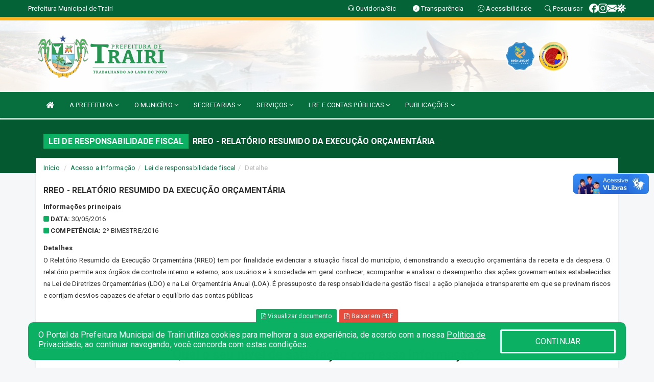

--- FILE ---
content_type: text/html; charset=utf-8
request_url: https://www.google.com/recaptcha/enterprise/anchor?ar=1&k=6Lfpno0rAAAAAKLuHiMwU8-MdXdGCKY9-FdmjwEF&co=aHR0cHM6Ly90cmFpcmkuY2UuZ292LmJyOjQ0Mw..&hl=en&v=naPR4A6FAh-yZLuCX253WaZq&size=normal&anchor-ms=20000&execute-ms=15000&cb=7qj9tz8bvvz8
body_size: 45577
content:
<!DOCTYPE HTML><html dir="ltr" lang="en"><head><meta http-equiv="Content-Type" content="text/html; charset=UTF-8">
<meta http-equiv="X-UA-Compatible" content="IE=edge">
<title>reCAPTCHA</title>
<style type="text/css">
/* cyrillic-ext */
@font-face {
  font-family: 'Roboto';
  font-style: normal;
  font-weight: 400;
  src: url(//fonts.gstatic.com/s/roboto/v18/KFOmCnqEu92Fr1Mu72xKKTU1Kvnz.woff2) format('woff2');
  unicode-range: U+0460-052F, U+1C80-1C8A, U+20B4, U+2DE0-2DFF, U+A640-A69F, U+FE2E-FE2F;
}
/* cyrillic */
@font-face {
  font-family: 'Roboto';
  font-style: normal;
  font-weight: 400;
  src: url(//fonts.gstatic.com/s/roboto/v18/KFOmCnqEu92Fr1Mu5mxKKTU1Kvnz.woff2) format('woff2');
  unicode-range: U+0301, U+0400-045F, U+0490-0491, U+04B0-04B1, U+2116;
}
/* greek-ext */
@font-face {
  font-family: 'Roboto';
  font-style: normal;
  font-weight: 400;
  src: url(//fonts.gstatic.com/s/roboto/v18/KFOmCnqEu92Fr1Mu7mxKKTU1Kvnz.woff2) format('woff2');
  unicode-range: U+1F00-1FFF;
}
/* greek */
@font-face {
  font-family: 'Roboto';
  font-style: normal;
  font-weight: 400;
  src: url(//fonts.gstatic.com/s/roboto/v18/KFOmCnqEu92Fr1Mu4WxKKTU1Kvnz.woff2) format('woff2');
  unicode-range: U+0370-0377, U+037A-037F, U+0384-038A, U+038C, U+038E-03A1, U+03A3-03FF;
}
/* vietnamese */
@font-face {
  font-family: 'Roboto';
  font-style: normal;
  font-weight: 400;
  src: url(//fonts.gstatic.com/s/roboto/v18/KFOmCnqEu92Fr1Mu7WxKKTU1Kvnz.woff2) format('woff2');
  unicode-range: U+0102-0103, U+0110-0111, U+0128-0129, U+0168-0169, U+01A0-01A1, U+01AF-01B0, U+0300-0301, U+0303-0304, U+0308-0309, U+0323, U+0329, U+1EA0-1EF9, U+20AB;
}
/* latin-ext */
@font-face {
  font-family: 'Roboto';
  font-style: normal;
  font-weight: 400;
  src: url(//fonts.gstatic.com/s/roboto/v18/KFOmCnqEu92Fr1Mu7GxKKTU1Kvnz.woff2) format('woff2');
  unicode-range: U+0100-02BA, U+02BD-02C5, U+02C7-02CC, U+02CE-02D7, U+02DD-02FF, U+0304, U+0308, U+0329, U+1D00-1DBF, U+1E00-1E9F, U+1EF2-1EFF, U+2020, U+20A0-20AB, U+20AD-20C0, U+2113, U+2C60-2C7F, U+A720-A7FF;
}
/* latin */
@font-face {
  font-family: 'Roboto';
  font-style: normal;
  font-weight: 400;
  src: url(//fonts.gstatic.com/s/roboto/v18/KFOmCnqEu92Fr1Mu4mxKKTU1Kg.woff2) format('woff2');
  unicode-range: U+0000-00FF, U+0131, U+0152-0153, U+02BB-02BC, U+02C6, U+02DA, U+02DC, U+0304, U+0308, U+0329, U+2000-206F, U+20AC, U+2122, U+2191, U+2193, U+2212, U+2215, U+FEFF, U+FFFD;
}
/* cyrillic-ext */
@font-face {
  font-family: 'Roboto';
  font-style: normal;
  font-weight: 500;
  src: url(//fonts.gstatic.com/s/roboto/v18/KFOlCnqEu92Fr1MmEU9fCRc4AMP6lbBP.woff2) format('woff2');
  unicode-range: U+0460-052F, U+1C80-1C8A, U+20B4, U+2DE0-2DFF, U+A640-A69F, U+FE2E-FE2F;
}
/* cyrillic */
@font-face {
  font-family: 'Roboto';
  font-style: normal;
  font-weight: 500;
  src: url(//fonts.gstatic.com/s/roboto/v18/KFOlCnqEu92Fr1MmEU9fABc4AMP6lbBP.woff2) format('woff2');
  unicode-range: U+0301, U+0400-045F, U+0490-0491, U+04B0-04B1, U+2116;
}
/* greek-ext */
@font-face {
  font-family: 'Roboto';
  font-style: normal;
  font-weight: 500;
  src: url(//fonts.gstatic.com/s/roboto/v18/KFOlCnqEu92Fr1MmEU9fCBc4AMP6lbBP.woff2) format('woff2');
  unicode-range: U+1F00-1FFF;
}
/* greek */
@font-face {
  font-family: 'Roboto';
  font-style: normal;
  font-weight: 500;
  src: url(//fonts.gstatic.com/s/roboto/v18/KFOlCnqEu92Fr1MmEU9fBxc4AMP6lbBP.woff2) format('woff2');
  unicode-range: U+0370-0377, U+037A-037F, U+0384-038A, U+038C, U+038E-03A1, U+03A3-03FF;
}
/* vietnamese */
@font-face {
  font-family: 'Roboto';
  font-style: normal;
  font-weight: 500;
  src: url(//fonts.gstatic.com/s/roboto/v18/KFOlCnqEu92Fr1MmEU9fCxc4AMP6lbBP.woff2) format('woff2');
  unicode-range: U+0102-0103, U+0110-0111, U+0128-0129, U+0168-0169, U+01A0-01A1, U+01AF-01B0, U+0300-0301, U+0303-0304, U+0308-0309, U+0323, U+0329, U+1EA0-1EF9, U+20AB;
}
/* latin-ext */
@font-face {
  font-family: 'Roboto';
  font-style: normal;
  font-weight: 500;
  src: url(//fonts.gstatic.com/s/roboto/v18/KFOlCnqEu92Fr1MmEU9fChc4AMP6lbBP.woff2) format('woff2');
  unicode-range: U+0100-02BA, U+02BD-02C5, U+02C7-02CC, U+02CE-02D7, U+02DD-02FF, U+0304, U+0308, U+0329, U+1D00-1DBF, U+1E00-1E9F, U+1EF2-1EFF, U+2020, U+20A0-20AB, U+20AD-20C0, U+2113, U+2C60-2C7F, U+A720-A7FF;
}
/* latin */
@font-face {
  font-family: 'Roboto';
  font-style: normal;
  font-weight: 500;
  src: url(//fonts.gstatic.com/s/roboto/v18/KFOlCnqEu92Fr1MmEU9fBBc4AMP6lQ.woff2) format('woff2');
  unicode-range: U+0000-00FF, U+0131, U+0152-0153, U+02BB-02BC, U+02C6, U+02DA, U+02DC, U+0304, U+0308, U+0329, U+2000-206F, U+20AC, U+2122, U+2191, U+2193, U+2212, U+2215, U+FEFF, U+FFFD;
}
/* cyrillic-ext */
@font-face {
  font-family: 'Roboto';
  font-style: normal;
  font-weight: 900;
  src: url(//fonts.gstatic.com/s/roboto/v18/KFOlCnqEu92Fr1MmYUtfCRc4AMP6lbBP.woff2) format('woff2');
  unicode-range: U+0460-052F, U+1C80-1C8A, U+20B4, U+2DE0-2DFF, U+A640-A69F, U+FE2E-FE2F;
}
/* cyrillic */
@font-face {
  font-family: 'Roboto';
  font-style: normal;
  font-weight: 900;
  src: url(//fonts.gstatic.com/s/roboto/v18/KFOlCnqEu92Fr1MmYUtfABc4AMP6lbBP.woff2) format('woff2');
  unicode-range: U+0301, U+0400-045F, U+0490-0491, U+04B0-04B1, U+2116;
}
/* greek-ext */
@font-face {
  font-family: 'Roboto';
  font-style: normal;
  font-weight: 900;
  src: url(//fonts.gstatic.com/s/roboto/v18/KFOlCnqEu92Fr1MmYUtfCBc4AMP6lbBP.woff2) format('woff2');
  unicode-range: U+1F00-1FFF;
}
/* greek */
@font-face {
  font-family: 'Roboto';
  font-style: normal;
  font-weight: 900;
  src: url(//fonts.gstatic.com/s/roboto/v18/KFOlCnqEu92Fr1MmYUtfBxc4AMP6lbBP.woff2) format('woff2');
  unicode-range: U+0370-0377, U+037A-037F, U+0384-038A, U+038C, U+038E-03A1, U+03A3-03FF;
}
/* vietnamese */
@font-face {
  font-family: 'Roboto';
  font-style: normal;
  font-weight: 900;
  src: url(//fonts.gstatic.com/s/roboto/v18/KFOlCnqEu92Fr1MmYUtfCxc4AMP6lbBP.woff2) format('woff2');
  unicode-range: U+0102-0103, U+0110-0111, U+0128-0129, U+0168-0169, U+01A0-01A1, U+01AF-01B0, U+0300-0301, U+0303-0304, U+0308-0309, U+0323, U+0329, U+1EA0-1EF9, U+20AB;
}
/* latin-ext */
@font-face {
  font-family: 'Roboto';
  font-style: normal;
  font-weight: 900;
  src: url(//fonts.gstatic.com/s/roboto/v18/KFOlCnqEu92Fr1MmYUtfChc4AMP6lbBP.woff2) format('woff2');
  unicode-range: U+0100-02BA, U+02BD-02C5, U+02C7-02CC, U+02CE-02D7, U+02DD-02FF, U+0304, U+0308, U+0329, U+1D00-1DBF, U+1E00-1E9F, U+1EF2-1EFF, U+2020, U+20A0-20AB, U+20AD-20C0, U+2113, U+2C60-2C7F, U+A720-A7FF;
}
/* latin */
@font-face {
  font-family: 'Roboto';
  font-style: normal;
  font-weight: 900;
  src: url(//fonts.gstatic.com/s/roboto/v18/KFOlCnqEu92Fr1MmYUtfBBc4AMP6lQ.woff2) format('woff2');
  unicode-range: U+0000-00FF, U+0131, U+0152-0153, U+02BB-02BC, U+02C6, U+02DA, U+02DC, U+0304, U+0308, U+0329, U+2000-206F, U+20AC, U+2122, U+2191, U+2193, U+2212, U+2215, U+FEFF, U+FFFD;
}

</style>
<link rel="stylesheet" type="text/css" href="https://www.gstatic.com/recaptcha/releases/naPR4A6FAh-yZLuCX253WaZq/styles__ltr.css">
<script nonce="03oqFmya9zbxx0Zr7IXe8w" type="text/javascript">window['__recaptcha_api'] = 'https://www.google.com/recaptcha/enterprise/';</script>
<script type="text/javascript" src="https://www.gstatic.com/recaptcha/releases/naPR4A6FAh-yZLuCX253WaZq/recaptcha__en.js" nonce="03oqFmya9zbxx0Zr7IXe8w">
      
    </script></head>
<body><div id="rc-anchor-alert" class="rc-anchor-alert"></div>
<input type="hidden" id="recaptcha-token" value="[base64]">
<script type="text/javascript" nonce="03oqFmya9zbxx0Zr7IXe8w">
      recaptcha.anchor.Main.init("[\x22ainput\x22,[\x22bgdata\x22,\x22\x22,\[base64]/[base64]/[base64]/[base64]/[base64]/MjU1Onk/NToyKSlyZXR1cm4gZmFsc2U7cmV0dXJuIEMuWj0oUyhDLChDLk9ZPWIsaz1oKHk/[base64]/[base64]/[base64]/[base64]/[base64]/bmV3IERbUV0oZlswXSk6Yz09Mj9uZXcgRFtRXShmWzBdLGZbMV0pOmM9PTM/bmV3IERbUV0oZlswXSxmWzFdLGZbMl0pOmM9PTQ/[base64]/[base64]/[base64]\x22,\[base64]\\u003d\x22,\x22N8KLwr0kw7Uowpk5EsKjcjkCwovDmMKxw4rCqlHDvMKawqg6w5gzWX0KwoU/NGVMVMKBwpHDohDCpMO4PcONwpx3wqbDnwJKwpLDiMKQwpJlOcOITcKVwqxzw4DDssKWGcKsJjIew4ATwr/Ch8OlBcOKwofCicKYwovCmwYNEsKGw4g7fzpnwofCow3DtgbChcKnWEnCkDrCncKHCileQw4fcMKxw5ZhwrVfKBPDsWB/[base64]/w43Dk04XBMK9w6EoPwPDolhAwq/Cs8OhEcKSRcKWw4YBQ8OIw6/Dt8O0w7RScsKfw7XDjxhoeMK9wqDCmnLCmsKQWUJeZ8ORCcK+w4t7NMKzwpojeVAiw7sgwq07w4/CsgbDrMKXCnc4woUuw6Ifwogkw41FNsKXYcK+RcO8wrQ+w5oxwrfDpG9KwqZrw7nCiBvCnDY1RAtuw4pNLsKFwpnCqsO6wp7DncK6w7U3wqZ8w5J+w4I5w5LCgGfCjMKKJsKSTWlvSsK+wpZvcMO2MgpTcsOSYT/CsQwEwpJqUMKtEl7CoSfCksKQAcOvw5vDtmbDuhbDtB13EsOxw5bCjWdhWFPCocKvKMKrw5Auw7Vxw47CpsKQHlgZE2lXN8KWVsOQDMO2R8OGQi1vKBV0wokmB8KabcKGbcOgwpvDksOQw6EkwoLChAgyw6A2w4XCncKMXMKXHHkWwpjCtSQ4ZUF8ShIww41AdMOnw7/DmSfDlHPCgF8oIsOVO8KBw53DgsKpVi/DtcKKUljDqcOPFMO5ND4/GcO6wpDDosK5wrrCvnDDisOXDcKHw5/DmsKpb8KPC8K2w6VcOXMWw7/CsEHCq8O9aVbDnW/Cj349w47DgC1BEcK/wozCo2jCiQ5rw7gRwrPCh3LCkwLDhWjDrMKOBsO+w6VRfsOEOUjDtMOkw5XDrHgwBsOQworDmXLCjn19OcKHYlLDusKJfDzCrSzDiMKzK8O6wqRGNT3CuzXCnipLw7fDqEXDmMOHwpYQHxNxWgx4KB4DP8Oew4spWnjDl8OFw7bDosOTw6LDsU/[base64]/[base64]/[base64]/CiknCjRLDpcO9wrDDpsKDY8Kmwplpwq/CpcOkw5dLwqnDpivCvg3DnW0KwoTCgm/DthZmV8KwH8O0woN2w63DucKza8K4LAJ7TsODwrnDrsOpworCqsK6w7bDmcKxPcOZZ2LCiE7Dt8KuwrTCl8OZwonDlsKFU8Otw5gyU2BccV/[base64]/[base64]/CgcO3w51RAQbDpmMsw5EBL8O9wrFiUsO9cTNOwopPwpxwwoLDonvDjBDDuV3DozU/Xgd7BMK0ZDDClsOrwqJMNcObH8Opw7fCknjCncO5VsOrw64QwpQkES8ow5dXwolqOMOPSMODemFVwojDncOWwq7CnsKUCcOuwqXDgcK7RcK3HmjDpSfDoxHCkmrDrcOowq3DiMOSw4LCsiNHHwsNe8Kaw4LDrg5YwqlGYRfDlhDDlcOXwrPChjHDhXrCkMOVw4/DssKxwovClC4qTsOGR8K2HGnDhSDDuFrDpMOtahfDqi1nwqFRw57ChcO1KFdYwoMuw4/DhXnDmAXCo0zCuMOkRwjCnGEvH0Inw6xiw6HCjcO1dT1Yw4EjRFUkRAkRGBjDq8KnwqjCqEvDqFBMChFCwrPDkGrDs1zCncK6BwTCqMKoeivCp8KULDs4Dy9uLF9KAWLDsxl8wqhgwo8JIcOTWsKTwqTCoRVQHcO0RmnCn8Kgwo/CvsObwrbDhcOrw7HDtx/Dv8KJJsKZwrRow6vCm0vDsH/Dplwuw5hJC8OVAnTCksKJw6oWbsK1RR/[base64]/w5LDq8OYQ8KTw7pTdk0/X8Ozwp9KwqQ4QBFDNSfDiljCiG5vw4DDhgxUFGc0w69Cw5TCrcOVJcKIw4jCsMK7GMOzGsOcwo0ew57Ck0l8wqJdwqtlMsOJw4vCpsOJSHfCgcO2wqtxPMOVwrjCqcObK8O/wrZDSWrDjWM2wo3DkiHDkcK4ZcKYHUIkw5HCohllwp4/ScK3NkbDp8K9wqMkwo3CrsKRR8O+w6gDDMK0D8OKw5EUw65fw4/Cr8OEwrsPw4LCqMKLwo3Ds8KaF8OBwrANC39jTcKBaibCpW7CmxPDk8KjZ1VywoBtw5RQw7vCrSQcw7LCssKkw7Q7FMOcw6zDmTYYwoRgaULCjFUGw51RSR5VXA7DmQptAm5Tw6Riw61xw5/Cg8Kjw4/[base64]/CiSgxMMK9T8KySFPCr3HDkcKKBsKtwpvDiMO0LMKCQsKSDzshwrBCwqjCknlWc8Otw7M0wo7CjcOPCgDDrcKXwq4kIyfCqn55w7XDl0PDs8KnP8O1VMKaQcOQBTzDmUIiEsKaNMOCwq/DmHZcGsO4wpYyNgPCocObwqbDgcOePUtLwqbDt03DpUYRwpUyw5VCw6rChxNrwp0Gwo5uwqfCm8KwwpIeHhQsY3tzXVLCgUrCiMOHwrBdw5JkMcOmwqo8dTZGwoJYw4rDpsO1woJCEiHDksKeM8KYdcK+w5DDncOHBH/DtBsHEcK3TcOFwoTCi3kOEHsGWcOuBMK6CcKpw5hzw7bCi8KfNB/CnsKSwo5AwpIRw5HCq0AYw4UBTi0Jw7TCqm0pGWclw6PDs3cLQ2/DnsOhVT7DosOswqg0w7dMWsK/cWB3O8OkQF99w5wlwqM8w63ClsOiwowWahUcwpUma8Opwp7CnnpMfzJ1w4c/Il/CsMKywqVKwrkBwojDu8Kjw7cqwox1wpTDscKzw47CtUXDjsKJXQdQLXxEwqNYwphIU8OOw6TDiwZcFBDDhMKlw6RAwooCR8Kew4lvdVPCtyNXw54mwrbCoHTDuAA3w4XDuFrCnTvCl8Ovw6EhcyU7w6lvGcKuf8KLw4/CulnCmz3CjTfDtsOUw53Dh8KyWsObF8OXw45wwpMgO1NlScOCGcO1woUzQg17OH18f8KnGWQnXALDhMOTwpAgwo0cKhTDrMOPI8OyIsKcw4nDjMK8OSxNw4rCuw5Wwo9kIMKFUMKOwoLCp33CkcOQXMKMwpRvay/DvMOuw6ZMw5M0w6jCh8OITcKtMzBrcsO+w6HCpsO/w7UUfMOGw43CrcKFfE1JU8K4wr0zwpIjNMOdw7UBw48EbsOLw58gwoZhEMKZwr4ww5jDgRfDs0HCvsKqw68awqHDgibDlghzQcKtwq1PwoLCqcOqw5vCgmTDlsKIw69hQknCncOaw5/CpFLDlsOxwpzDhQPClcKWQsO4dU4KBUHDswnCtMOfX8K3PMKCThZxQwBjw4o4w5nCusKVdcOHC8KZw4BRVzp5wql2LzPDogZFdnjCsjrChsKBwqbDs8OfwoBcd0DDrcKLwrLDtiNZw75mNcKBw6bDjwrCiCRsY8Odw6ESCmkzIcOYLMKBHTjDtFDCt1wjwo/CiTpYwpbDpyZBwobDkxQ6CBM/HCHDkMKeUkxxTsKqI1ciwr0LDWg5G3Z/LiYww6HDmsK0w5nDjnLDuh9mwp4iw4rCi2nCpMKBw4o9HX4aPcKewpnDvHY2w7/CtcKYW0nDj8O5HcK4wpAIworDuV0DTAV2JkHDinR7CMOLw5Mmw68pwoVpwqvCgcO4w4hrCFwqHMK9w7JiLMKhWcOCUyvDuF9bw7bCi3rCmcK9WEDCosOFwoDCkgdgwr7ChcOADMOewq7CpX0kMlbCm8Klw73DoMOoZ3lERQc5d8KwwrzChMKOw4fCsGrDlgDDgsK/w6fDtVFpW8OsP8O5anNOVMO7woQAwrc9d1rDjsOqYzpqCsK5woPCnwRqw4poBF0mRUjCujjCj8Knw5PDjMOpHAHDn8Klw5XDmMKeKSxaA2zCmcOkaVHDvC09wrkMw5R+GWrDi8OLw4tTBU9cBsKBw7BbE8K8w6ZpPWRZUirDh3cTQ8ONwoldwpTCh1/Cm8OEwoNJSsKifV5PNXYMwqjDp8O3dsKjw5XDpBdmTGLCq2wDwp1Mw6zCliVqUQkpwqfCoDo6U1c8KcOXGsO4w7EZw4bDhxrDmG5Lw63DpRQyw63CqCcbL8O5wodHw5TDj8OKwp/CjsKiF8Kpw5HCimFcw4Rww68/MMKrKsODw4IRQsKQw5kDwo9CY8KTw5J7RB/[base64]/DiCnCicKwITPDucKSFMKMIC9mb8OpZ8OACV7Dtg9lwpURw5w8AcOAw7LChMKBwqjCosONw7Qlwp5nw7/CoWzCi8KBwrLCihPDusOOwpENYcOwPBnCt8O9NsOqY8KUwqLCkhrCisKGN8KkL0B2wrPDq8K4wo0XBMKwwoTCmRDDrMOVGMOcw5ovw6rCssOSworCowMkw7sdw5DDh8OEO8KVw73CpMK7Y8OfMxQhw4ZYwp5/wrzDlhzCjcOAMRUww6XDnsKoeSsJw4DCpsOOw7IKwr3Di8O/w6jDvWd3RXfClBFRwqzDhMOyByvCtMOeUMKDDMKlwrLDgyI0wrDDgEl1FX/CmcKzbnNTazN8wodCw7hFBMKUKsKzdiAjGAnDssKQWRk2w5Iuw6tpTMOuUFg5wrLDriRrw7/CkFRhwpzCqMKnQQtQcWgPKxwDw5jDpsO6wrRgwovDi0TDr8KJPsK/CnbDlcKMUMOLwpjCoDvCqMOVa8KQf2DCuxzDusOzDTXCiQ3DhcK7bcOvAUsnTlhpFirChcKjw5hzwqBaP1JVw5/DkMOJw7vDqcO0woDClTMsCMOTGSDDhRRlwpvCm8OmE8OawpHDnyLDt8OTwpJAF8KXwpPDj8OeOnsWdcOXw6fCoCZbeFIxwo/DlcOLw5xLI2jCvMKZw5/[base64]/IMO4UBzCjzHDssKXOUhxwpA2N1LCk1wDw7HDtDTDqsKRfQfCk8Ocw4gWQsOzC8OQSUDCrxUGwqXDrjnCq8Oiwq7DlsKtZ1xHwocOw7Y1GMOBPcKjwqvDvzgHwqHCtGxLw4fChF/CmGZ+w48pVsOAeMKqwokWFTzCih4aHsKbJEzCoMKDw49fwrJ0w688wq7DjcKIwonCvX3DhlZjOsKDVVpKOH/[base64]/Dq8KYQjDDh20ADg1QHX7Cp0LDh8KPOcKne8K0W2XDnxvCjjnDqnRAwqYNf8OjbsOuwpjCumEvT3DCgcKuPSpVw6NVwqU6w5UDQCwowpMnKHDCvynCt3NOwpnCocOQwqFHw6bDjsO9ZXoHcMKebsOcwpxsSsOkw5lYCHQpw6/CixwbeMOWVcKVE8OlwqE8VsKAw5HDviUiXzswXMOdIMKPw7EoHRXDt0gCKMK+wo3Ck3HDiyN4wovDiADDiMKYw7fDtE4OXGR7KcOEwr8/[base64]/Cjz/CqVHCm8KrA8OMAMK7wpN5UGw5w64dM8OvaxEAUi3CjcOCw78wG05Gwr5nwpDCgTzDjsOUw4HDuVZlAEoqWH5Iw4JnwokDwpsEP8OTfcOmTMOsAUw2bnzCqWRHY8OIcE8lwo/CtVZYwoLClhXCrTXDvMOPwpzCmsO7KcOpaMK/[base64]/Dq03Dtj0hQ8O7wqArw4Jsw7fCssOdw6/CvUNcfi/DrcOmREBMY8Kmw7oFH3PCusOdwrDDqD1Lw6w+RUsewpAiw6fCqcKSwpsYwpbCqcOFwplDwq1lw4dvI0/Dqj9/[base64]/CoxfDklViwrJMcBwEwrobwrlxYy7Dt1pGeMOEw4o9wrLDo8KLHcO8e8K/w7XDlMOffGVmw73DhsKxw450wpbCjF3ChcOqw70awosCw7vDmsOSw78eaQTCugg7wrw9w5rCpsOYw7k6HW5Gwqhvw6rDqybCpMOgw5oGw6Zpwr4gScOWwpPCkAxuwp8DPzhMw7/[base64]/[base64]/[base64]/[base64]/wqbDgcKofMOzax3Cmz5VwrDCuMOGJMKtwo1OwrZbMMOvwoR5SVrChMOrwrNrTMKcVRzCp8OUWQ4GWV0bb0jCu1t/HFrDncOaEApfOsOBSMKCw6XCv3DDnsOLw7IFw7rCpwrChcKNN2DCtcOsbsK7KiLDoEjDmB5hwodkw7ZIwovCmEzDvcO7aD7CssK0QlHDkXTCj0MFwo3DpwU4w5wnw6/CkB51wr4+N8KJQMKMw5nCjmAHw5XCusOpRsOnwoFfw7YVwrvChABQYnnCsTHDrMK9w47DlWzCtHU2cF8OOsKXwoJEwqnDnsKxwobDn1bCqgcSwrAoecKlwqPDrMKPw4XCiDU2woR/EcKpwrLCv8OFWnp7wrwnKcOgVsKIw7UeSRXDtGQ3w57CucKHRXUjbEXCrcKKLcOzwpXDlcKfH8Kyw5oME8OFfBDDm0HDssKzYMK1w5zCqsKqwrlEZiUmw4heLjDDocOTw4FYOG3DgDTCqMK/wq89Xjkrw7nCuTkIwqoSA3LDqcOlw4TClG1gw69FwrfCuivDlSR7w6DDrzDDh8KEw5okVMK8wo3Dn3/Ckk/DjsKjwpgETFolw78owoU3JMOGKcOXwrTCqifCk0/[base64]/w6klw7xPJml6MlbDssOAEzLCn8OXwoTCmMK0OUoyT8KEw4EZwpTCml5bQiFDwqZww6s4IW18R8O8w59JAmPCqALCj3kQwonDmMKpw7ofw4DDlxVww6/CisKYScO/OFo9anYnwqzDuwrCgXhmSSPDvsOlT8KWw5kJw4MdH8KowrbDnyzDoj1ew64AXMOKbMKyw63CqXBawr13WwXDgsKIw5bDtkHDlsOHwr5Pw7E4I1DDjk8uaHnCjEvCksKoKcOpc8KDwrDCr8ORwopWFcKfwpcWUhfDrcO7P1DCgCMfJlzDrsORw47DpMO/wpJQwqfCmMKsw5dfw6dTw4Fbw7/[base64]/CsWDDkzTDsltjXsOjRHZxMMKzw5jCv8K/[base64]/CosKywpLDt3dlfH4/[base64]/CnMOJw58jZ8O8wp3CtcKEwpQMIFXDhDwVM29eDMOaEzBrQUTDscOHE2IrUHwVwobDvsK1wp3CjsOdVkUXCMKIwpoJwpg7w6PCiMK5PQbCpgZkGcKebRTCkcObJhzDnsO7GMKfw5tTwpLDqBvDs3vCuSbDlHTCjkTDpcOvDSILw5d0w5ZbBMKySMORIRleZzfCgQXDpy/Dok7Do2bDjsKhwrFBwpnCk8OuGgnDmz7CmcK0Oi3CmWbCrsKuw6s/FsKfDlw0w5jCkkXDtQ7Cp8KEXsO8wrXDmW8AXlXCswHDpXbCpAIPZDDCtcO0wqtAw4jDrsKbdw3CmRVhNkzDqsKXwpnCrGrDscOaOCvDh8KRMnpowpZHw7LDs8OPX17CqcOBDT04X8KcHwXDsRvDiMOWAEPCpQ4rS8K/[base64]/awnDiS3CsXwsw54eT3nDrMO4wpTDuGzDk8O/V8Obw4cSOTpNMTvDhB9cwpHCoMO2GznCusKLHRU8H8OBw7jDtsKMw7DChFTCicO8LUzCisKJwpo1wrLCgx3DgMO9LMO+wpYrJXAAwrbCmg5Aci7DjCQVTB02w440w6zDk8O/[base64]/CvyfDscKtH8K9M2rCtn/[base64]/DgmBNSGLCgMOiw6vCqMOxwpjCoCBHwpPDnMOMwq5Kw5syw4ASRQsjw4rDvsK/BgfCsMORWzDDrh7DjMOwGhRjwp40wpdPw49Xw5rDmwZXw58FMMOTwrQ0wrvDnABzWsKJworDq8OkB8OwdQsrfnEdaQ/CkcOnZcOBFsOsw7sCa8OqN8KrZsKZTMKhwqHClzbDqyhZRwDClcK4UBXDhMOww7nCu8OoRCbDosOqcCJ2S03DrUxLw7XDr8K2bcOKf8Oww4jDgTvCqmRxw6bDpcKQAjrDsVkhQinCk0NTMzxWY1PCmm9Zwpw7wq88XwF2wqxuAcKSeMK/LMOOwrnCmsKvwq/Dun/CmTdfw4hQw6gFDybClFnCmE0vI8Onw6s0Q3PCucO7XMKYJcKnQsKpNcOZw4XDjlfCt0/[base64]/DpsK1bcKFw4c6w5AEw7xabmfCvzAZw4xVw5Rsw6zCq8OVcsK9wrnDqBwbw4IDWsOUYl3CugNow6huP2tKwojCiHdtA8KhVsOyIMKZE8K7N1jCtDrCn8OwQsKIeVbCp3DDisKHMMO+w6JMXMKMSMKgwoTCkcOWwqs7fcOmwqbDpR/[base64]/Cr8OAHj7CvcK/w65ew74awpPCssKxwqIEw6/CsxzDtcOpwpRPazPCnMKgS3/[base64]/w5PCusOFwrhzw7LCicK4AsO2RsKxAcOYbH/DpABhwojDtjhEXwDDpsK1VGUANcOJBMOxw5xRGGXDiMKrJcOYQm3Dj0PCj8K+w73Cpnpdw6U7wqdyw7DDigjCqMK1MxEAwqw2wq7Du8K7wq7ClcO6wqEtwqXDlMKCwpDDlsKowrTCuzrChU8TIxATwoPDpcOpw4sAdmoacDLDogVHIsKpw5xhw7jDjMKfwrPDocO/w6McwpYKD8O6w5MGw6JtGMOAw4LCrHjCkcOCw7fDqMKfEMKSdMKPwrlePMOrecONXVXChMK4w6fDhBXCrcKcwqMNwrnChcK3wrzCsHhWwrfDmsObNMOkW8OXBcO5BsOYw4FWwpvDgMOkw6bCuMOcw7XDncOrY8K/w5V+w7QvQcOOwrYNwo7DoDwteUohw45VwotYLD0qc8KdwprDkMKlw5LCqXPDhxIRd8ODPcKHE8Ovw6vCn8KAdhfDhUVtFw3Do8OiEcO4C3AlVcKsHWjDu8KDNcKQwoPDscOcE8Kdw4TDn0jDtDnCnnXCrsOyw7PDtsK1YHA0HCh/GQnDh8Olw5HDssOXw7rDtcOQHcKEUxcxBSxww48CfcODcQXDqcKgw5oJwoXCpXYnwqPCkcKgwq/[base64]/DsKaw7d8w5p8cBt0KcOKV0bCrS7Ck8O3J8O/AgfCscKrwqxJw4QZw7bDssOcwpvDm3QZw4ETw7QHesKKLsO+bwwaO8KOw63CrQxRSCHDgsOuVW1dA8KUT0JpwrRYX3/DnMKVNsK8WCXCvEfCskgFIMOawoU+eyAlH0LDlsOJACDCusO2wqVBDMO8woTCqsOPEMKVS8OPw5fCicKLwpDCmg9Ow4jDicKSTMK/BMKKIMKFfzzCqWjCscOESMODQWUfwoc8wrTCn2bCo2U7GcOtSG/Cj1QYwqc8F2XDuCTCrl7ComHDscOgw4LDhcOswqvCkiLDki3DjcOwwq5GEsKaw5wrw4vDqEtHwqwKGirDnAvDiMKFwo0pF0DCiArDhMOeaXTDsEsgIQA6wqsfVMKTw7/CuMK3QMKIL2dDWwBiwqhOw57DpsO+Kkc3RMKUw5ZOw4oBbTYpPzfCrMOPDgFMKBbDqMK0w5rCgkXDu8O0fhEYNAPDiMKmMwDCl8KrwpLDij/CsgwUZsK7w6puw4nDuDs5wq/DgV41LMOgw7VOw6BCw4h+LsKGS8KmAMO1QcKEwq9ewp4uw44VV8KlP8OlV8Oiw4DClcK2wrjDgxATw4XDl15yK8KqTcOcT8OXWMOnKXBufcOlw5HDlcOEwoPCu8OEaGxJL8KVf1sMw6PDpMKIw7TCisKPBMOTSVtWUyouc2YBXMOAS8KPwrrCnMKMwoMpw7TCt8O/w7UjY8OMSsOob8KXw7gVw5rDjsOCwoXDtcOKwpMoF2rChHzCtcORDnnCk8O/w7fDsiDDvWTDjMK/wol5H8KscMORw6/CqRDDgy4+wp/DncKZbsOjw7rDs8KCw7EnMcOiwovDtcO1NsKywphBN8K9Vl/[base64]/DsVt0JiHDoVIPTTLDt8OuBMO7w4UTw5kFw5oObjZ8HWvCi8KJw6bCtH5Fw4vCrDrDgjbDvsK7woUbCTI2AcKIwpjDusKlYcOCw6hiwotTw7x/FMKMwrVBw59Hwo4DN8KWHAdaTcKMw7U0wq3DtMOtwrY0w4DDrw/[base64]/SW/DncOuXcOMacKuw68qw49XeQIPQsO2wonDsw8POsKiw5XCnMODwoPDpn8vwrnCt1lVwqwawoNdw5LDisOqwqohWsKeJU45CR/Cvwtsw4keCFxtw7rCvsKmw7zCmywew7zDl8KXKwrCvcOSwqLDvsOBwoPCuWnDoMK5d8OrD8KRw4nCqsKWw4rCvMKBw7HCtsK/wrFEag8zwoPDuFfCsAJnRsKPOMKZwqfCisOKw6c9wpjCgcKtw70aag1jFg54w6ZQw7jDtMOoTsKsFSPCvcKKwpPDnsOqLsOdU8ODFsKGJMKhaiXDjwbCqSvDlFbCusO3CQjDlHrCicK/w5MKwqvDjjVcwoTDgsO/acKrTl5xUn8zw7g8EMKwwqPDgWttPMKHwoRww40jCyzCgF5DfmUUAx3ChlBlQjzDtQDDmgNCw43Cl097w4zDtcKyaGdBwoPCqcOrw7pDwrg+wqZUcMKkwofCuhzCmWnDvV8ew6HDnTDClMO/wowuw7psesOgw63CmcOVwoYww7RYw5XCgzfCsi0RGjvCusKWw5fCjsKLasKawr7DrSXCm8Owa8OfASo4wpbCoMOoBgwrR8K8AQQiw699wpQHwp9KTcOqLQ3DssK/w5tJUMO+T2pbw5U6w4TChA1uIMKjUnDDssKwGmnDgsOXTQQOwqZww6ZEIMKOw4XCvsOlAMObbCUvwqrDncOTw50BNsKGwr4Nw57DsgJzQcO7X3TDisKrXQfDkWXCiWTCucKRwpfCiMK1NhLCpcOZAw8xwrsjJTpYw6MhQX3CpzjDjScJH8OKRMKtw4DDokfCpsKNw6/DomDDg0nCrVbCi8K/w7VEw4IYXlw/[base64]/[base64]/[base64]/Dn8Ogw63DisOGw4Zqw6YRSg7CuBLCrQHDlsOpw7/CqFIeVMOlw5HDpzw7PDHChCUpwqt1CMKHR2JRaX3CtWZYwpBiwpHDqDvDq3QgwrFxc0PCs3rCi8OywrB/eiLDlcKcwrrDucOKw5AlBMOZYg7Ci8OjJ1s6w6UfAxZgZ8OMF8KGOWLDlTgfUGvCuF16w5ASEXzDhMObAMOowqjDjUTCocOCw6fCvsKfFRorwr7CssKywo5+wrl6JMKxD8O1QsOUw4pSwozDqATCuMO0DEnCrHvCj8O0Oz3DsMKwdsOWw7zDusKzwq0FwoliTEjCvcO/Cis/wrjCtzDDrW3DrHdsNj8Nw6jCpU83cEfDhEPCk8OMKy8hw7BnOSICXsK9U8OKN1HClVXDqMOQwrERwqQBKgJ0w6Nmw6rCqwPCrEE9HMOEPE8Uwrd1SsKsGsO2w6/CjBVNwp5Ow4TCnFPCk2jCt8ODNFjCiiDClWhHw6QhBh/DpsKdwrsUOsOzw7PDrCfCvn/Ckj9OAMOOKcOrLsORXgpwDV1Aw6AZwprCtVE2B8Orw6zDtsKiw4pNT8OoHMKhw5Y+w6kyEMKjwqrDrjLDhx/DtsOqZlTCpsKwNsK9wrXDtH8bAGDDmAXClMO2w6VdEMOENcKLwpFuw7t1ahDCg8OmIsKdCjxEw6bDgmBDwr5caGbCpw5vwrlMwrV2w7EzYALCgSbCj8O9w5TCkMOjw4bDs17Cv8O+w4sfwo9nw5YbQsK/YsOXYMKVbjvClMOkw7jDtCvCj8KNwpUow5LCiHDDlsKTwqDDgMOBwoTCgsOiecKRLcO9XEoxwpQPw5p0VUrCi0jCpkDCqsOgw5A+ZsKtTGgiw5I/EcKVQwhAw5fDnsKGwr3ClsKIwpkrYMO6wrPDoSXDiMONfMOQMA/CkcO9XRnCkcK7w4lZwq/[base64]/DgnluwpbCrWVtwrBtWmjDoTnCvcKhw5jChT7CizHDhS4nX8KUwq/CvsKdw5rCkScow4DDucKMcj7CjsO/w6nCr8OcXRQKworChywUMk8YwoHCnsOcwrPDqWJbCG3DrAvDuMOEGsOZHHBPw4zDrMK8KsKwwr5Pw49Jw7DCpF3Ctk09MSXDpcKZQ8Kew7Ucw7fDl1/Ds1k/w4zCg2LClMOHPHoaRRdYSh/[base64]/[base64]/Diy0aFUhTw53DmsKXw4kDwrI5PcKKwrAkwrTCscK1w6/CnDTDs8OEw7TChm4CEh3Ct8OHwr1tLsOow6xvw4bCkwhQw5J9TVVhFcKBwpd9wo7Cn8K4w6h8V8KhJsOXM8KDInRnw6gDw5nCtMOjw6nCt0zChkN9QE4Ow5/CjzELw7xZJ8Kzwrd8bsOsNhV0alkncMKDwr/ClA0gCsK1woJQasOQPcKewq7CmVkOw43DtMKzwr5pw58xXcORw4PCjRDDnsKPw4zCicKNecODfXTCmyXDnGDDqcKVwrTDsMOaw6FGw7grw5jDlRPCssOawrDDmFvDusKjDXgQwqENw7xxX8KUwrgxfsOJw5nCki7CjyTDqxp8w4VtwpDDpR/DmsKMdcOSwp/Cm8KQw7AWGRzDqixTwoJowrNdwoFMw4J6JcKlPyvCqcOYw6XCncO5UCJawpFrag1Aw5XDqnXCr3gWQsKILwLDtyjDvsOPw4jCqi0rwpLDvMOVw6krPMKdwr3Dk0/DsnrDn0QewpPDsG3DvVAHAsODNsK7wonCvw3Dkz/Dn8KnwoI8wpl/[base64]/w5TCv8OEwphJwr/[base64]/[base64]/DssO2LMKrQx7CrDYaw43Dp8OqHsODwpjDmTDCrsK2bm/Clm97w7lwwoVswppWf8OuL0QHfBMzw706BRrDqcOPasO6wqfDgsKew4RQAyrCiGTDsXIlZCXDlsORFMKnwqk0YMK/M8KLGMKpwp0aXAYUdRvChsKRw7M/wo3Cn8KWw50wwqt/w6F8HMKuw4UhVcKmw4g8BmvDqDhPMRTDr1rCjBwUw7HCjgjDpcKaw43Cl2ERSMO3UW4XacOnZMOjwpXDosOSw48iw4bCvsO3SmvDl0kBwqTDon51WcKEwplEwobCrC/[base64]/wpEcw57DpsKnHsK7TlzChVfCtQrDlDfDhMOUw5TCvMKGwqN+Q8OpfihHVmgJHFnCg0DChHLCjFbDjngDAcK7PsKuwqvChwTDgnzDjMOAchDDlcKJKMOLwojDj8KldMO/H8KGw5AANRgRwpTDklfCq8Omw7jCtw/CqFjDuwRuw5TCn8KtwqMGfMKPw4nCsgPDhMONNljDt8OUwpk5WiZHNsKtP1R7w5VNUsOBwo7CusKYAsKJw5PDgsK9w6/CmTU1wqY0wp5FwprDucOxfGnCsmDCicKRewU2woxHwrNcB8OlQkc4wpjDusOFw4oeCyw6RMKna8KrJcKfaDUmw6V7w7VFNMOye8OjOcOHVMO+w5Ffwo3CgcKsw7vCp1Y/L8ORw4Erw7rCjsK9w64JwqFQdm5oV8Opwqkaw7dAdBPDqmHDn8OSNCjDqcOvwq/ClCLDgXNNOmsoOmbCvHDCmcKLcxh5wpPDkcO+KlZmF8OZEVEKwpVqw5dwGcOvw7PCtikGwqcIPlvDnx3DkMOWw5cFHMOGSMOCwq0QaxTDosKpwo/[base64]/[base64]/CuD/[base64]/CusK5woprL8KZw71kTcORw48tZQ5fwoU7wqfDvsOINMOHw63DvMODw4bCvcOVVXl2P3HChxtqEsOSw4HClR/DsnnCjgbChcKwwpUyJ37CvHvDhsO2Q8OIw6xtw7BXw7jDvcOdwoBnAzDCq0kZezMDw5TDucK5JcKKwpLCoTB/[base64]/[base64]/TMKzw7vChsOkO8Obw7TCmVbDoUNfw7tJwqTDhMOqwqhSHMKGw47DosKIw5M+PcKrVcOJKF7CpCbCvcKGw7g2EcOrNsKRw4UNJcKgw7XChkYTw67Dlz3DpA8zPBp4wogGdcK6w4TDglrDocKnwpLCjjUDAcO/[base64]/DiXbCrcOrw7IIw4DDn8KAw7pMO0o/[base64]/CpBUCwqfCrcKmNH1uwqM8CMOTMMKBw4VMCkbCqj9oacKpChrCiMOyHsKHfwbDu1/DtMOGQSExwrV1w6bCgwfChjbCvW/CucKRwo7DtcK7YcOwwq5iI8OqwpEMwpFrEMOKCRHDiDMlw4TCvcKYw4PDnjjDn1bClT97HMOQN8KqEwXDrMOTw69uwr8tWT7DiBPDo8Kmwq/CncK1wqfDvsKtwrvCgHDDuWYDLjLCuS1nw6rClsO3DkRuEw5+w7LCt8OJw5Y0T8O4T8OOKXsGwqXDtMOTwq7CvcKKbQ/[base64]/[base64]/CncO3wpwow5XCvh7Cvm9mw73Cq8K0w7/Dg8Oow5zDnsK7TTDCi8OsaBADNMKJdcK5WQvCu8OVw7RAw43DpMOPwpLDlTRQScKVBcKswrzCtsKQbSnCphF8wr7DvMKwwoTDoMKIwpUBw58BwpzDsMOzw7fDk8KnNcKwTBzCicKZKMOTWBjDvMKcOAPCjMKBZTfCrcOwOMK7WcO1w4tZwqkIwrE2wq/DoTTDh8OSDcKrwq7DoS/[base64]/[base64]/JArDgsK9OX3DiW1VARrDmMOcwoHDh8K2wqvDom7DgcK/DhHDocKJwpgJwrbDnUI4wpgZRMK8I8K2wpTDvcO/YV9Cwq/DuRsTfg9/Y8KFw6dcMMKGwqXCj3rCnCZuacKUAB7CvsOvwozDu8K6wr3Du2NmYyAGQz49PsKBw69VaCHDi8KSLcKUZzbCqzfCvRzCq8Otw7DCggvDi8KAwprDscOqTcORMcOSElPCj0szYcKaw5bDhsKKwrnDucKZw6NRw7l/[base64]/CvsKGwrN7d8K0wrLDmkzDlWfDmsKNcRt9ZcOuw63DtMKZJ11Iw47CvcKIwpV7AsOPw6nDumVJw7PDmhEJwrbDkD8VwoBPEcKSw6Ikw6FBEsO6VGXCpC9jSMKYwp3Dk8Ovw7jCjMOYw7RjSwLCo8OSwrDCmy5EYsKEw5VhTcOnwoZ6TMO/w7rDlwl+w6FEwonCsQMadMOgwp/DhsOUFMKrwr3DusKkLcO0wrXCvw1AV2MgWzHCg8Obw4lkFMOYUwJIw4LCqGDDoT7DokYhR8Kew5Q7eMKfwol3w4vDhcOoc0TDisKsdU/CpGnDlcOvV8OHw4DCpVcXwpLDmsOqworDl8KYwo/CrGcRI8OIPFx9w5rCpsKZwoXCsMOAwpTDjcOUwpMxw4YbacKyw74\\u003d\x22],null,[\x22conf\x22,null,\x226Lfpno0rAAAAAKLuHiMwU8-MdXdGCKY9-FdmjwEF\x22,0,null,null,null,1,[21,125,63,73,95,87,41,43,42,83,102,105,109,121],[7241176,777],0,null,null,null,null,0,null,0,1,700,1,null,0,\[base64]/tzcYADoGZWF6dTZkEg4Iiv2INxgAOgVNZklJNBoZCAMSFR0U8JfjNw7/vqUGGcSdCRmc4owCGQ\\u003d\\u003d\x22,0,0,null,null,1,null,0,0],\x22https://trairi.ce.gov.br:443\x22,null,[1,1,1],null,null,null,0,3600,[\x22https://www.google.com/intl/en/policies/privacy/\x22,\x22https://www.google.com/intl/en/policies/terms/\x22],\x226kXyt/OLANa/rel6RUvRLzOJJUxNPIZfC5CZdFvBgcg\\u003d\x22,0,0,null,1,1762859581603,0,0,[173,37,230],null,[226,212,191],\x22RC-Lz3cq3z7ThXC_g\x22,null,null,null,null,null,\x220dAFcWeA4QdCx5KyYU9xXOkBZHOd7ZtEI1ZXvHkynOwLy9RmA47NLB8gNtktHrpNezxzafURFIlcv2qhfRAeUtOE6QKxx-svsKfg\x22,1762942381703]");
    </script></body></html>